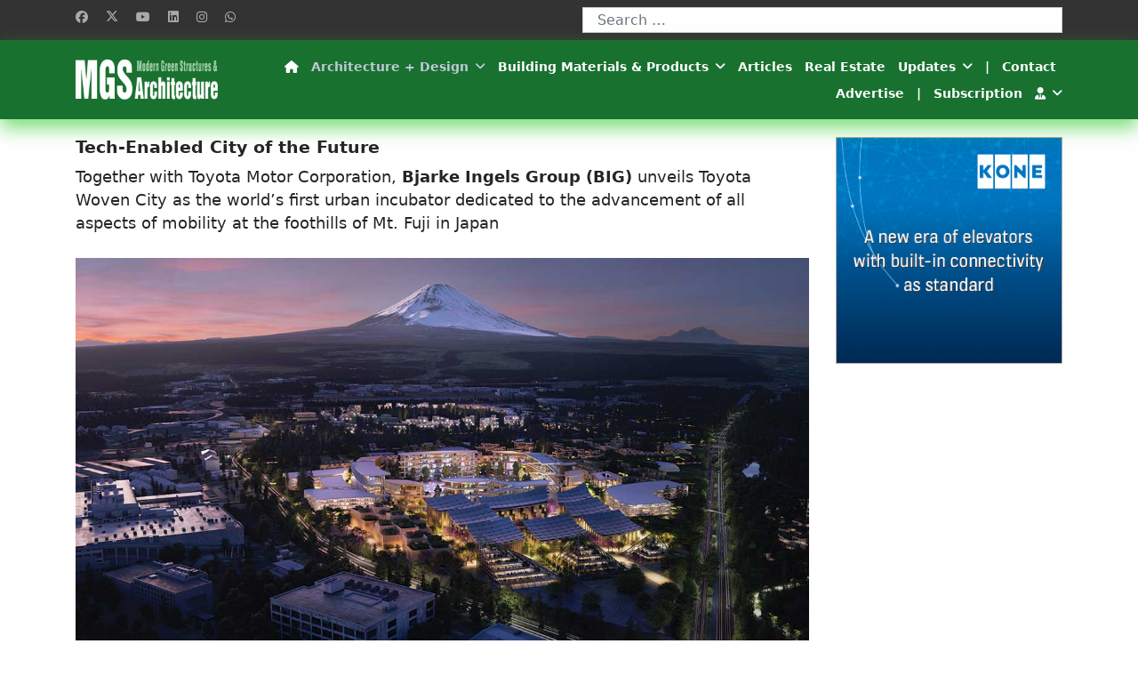

--- FILE ---
content_type: text/html; charset=utf-8
request_url: https://www.mgsarchitecture.in/architecture-design/projects/2506-tech-enabled-city-of-the-future.html
body_size: 11596
content:

<!doctype html>
<html lang="en-gb" dir="ltr">
	<head>
		
			<!-- add google analytics -->
			<!-- Global site tag (gtag.js) - Google Analytics -->
			<script async src='https://www.googletagmanager.com/gtag/js?id=G-5FZXRQW7HM'></script>
			<script>
				window.dataLayer = window.dataLayer || [];
				function gtag(){dataLayer.push(arguments);}
				gtag('js', new Date());

				gtag('config', 'G-5FZXRQW7HM');
			</script>
			
		<meta name="viewport" content="width=device-width, initial-scale=1, shrink-to-fit=no">
		<meta http-equiv="content-type" content="text/html; charset=utf-8">
	<meta name="description" content="Together with Toyota Motor Corporation, Bjarke Ingels Group (BIG) unveils Toyota Woven City as the world’s first urban incubator dedicated to the advancement of">
	<title>Tech-Enabled City of the Future - MGS Architecture</title>
	<link href="/images/favicon.ico" rel="icon" type="image/vnd.microsoft.icon">
	<link href="https://www.mgsarchitecture.in/search.opensearch" rel="search" title="OpenSearch MGS Architecture" type="application/opensearchdescription+xml">
<link href="/media/vendor/awesomplete/css/awesomplete.css?1.1.5" rel="stylesheet" />
	<link href="/media/vendor/joomla-custom-elements/css/joomla-alert.min.css?0.2.0" rel="stylesheet" />
	<link href="/templates/mgsarchitecture/css/bootstrap.min.css" rel="stylesheet" />
	<link href="/media/system/css/joomla-fontawesome.min.css" rel="stylesheet" />
	<link href="/templates/mgsarchitecture/css/template.css" rel="stylesheet" />
	<style>.logo-image {height:100%;}.logo-image-phone {height:100%;}</style>
<script src="/media/vendor/jquery/js/jquery.min.js?3.7.1"></script>
	<script src="/media/legacy/js/jquery-noconflict.min.js?504da4"></script>
	<script type="application/json" class="joomla-script-options new">{"data":{"breakpoints":{"tablet":991,"mobile":480},"header":{"stickyOffset":"100"}},"joomla.jtext":{"JSHOWPASSWORD":"Show Password","JHIDEPASSWORD":"Hide Password","MOD_FINDER_SEARCH_VALUE":"Search &hellip;","JLIB_JS_AJAX_ERROR_OTHER":"An error has occurred while fetching the JSON data: HTTP %s status code.","JLIB_JS_AJAX_ERROR_PARSE":"A parse error has occurred while processing the following JSON data:<br><code style=\"color:inherit;white-space:pre-wrap;padding:0;margin:0;border:0;background:inherit;\">%s</code>","ERROR":"Error","MESSAGE":"Message","NOTICE":"Notice","WARNING":"Warning","JCLOSE":"Close","JOK":"OK","JOPEN":"Open"},"finder-search":{"url":"/component/finder/?task=suggestions.suggest&format=json&tmpl=component&Itemid=101"},"system.paths":{"root":"","rootFull":"https://www.mgsarchitecture.in/","base":"","baseFull":"https://www.mgsarchitecture.in/"},"csrf.token":"aa549066545479c958d7947792931850","system.keepalive":{"interval":840000,"uri":"/component/ajax/?format=json"}}</script>
	<script src="/media/system/js/core.min.js?83f2c9"></script>
	<script src="/media/vendor/bootstrap/js/alert.min.js?5.3.2" type="module"></script>
	<script src="/media/vendor/bootstrap/js/button.min.js?5.3.2" type="module"></script>
	<script src="/media/vendor/bootstrap/js/carousel.min.js?5.3.2" type="module"></script>
	<script src="/media/vendor/bootstrap/js/collapse.min.js?5.3.2" type="module"></script>
	<script src="/media/vendor/bootstrap/js/dropdown.min.js?5.3.2" type="module"></script>
	<script src="/media/vendor/bootstrap/js/modal.min.js?5.3.2" type="module"></script>
	<script src="/media/vendor/bootstrap/js/offcanvas.min.js?5.3.2" type="module"></script>
	<script src="/media/vendor/bootstrap/js/popover.min.js?5.3.2" type="module"></script>
	<script src="/media/vendor/bootstrap/js/scrollspy.min.js?5.3.2" type="module"></script>
	<script src="/media/vendor/bootstrap/js/tab.min.js?5.3.2" type="module"></script>
	<script src="/media/vendor/bootstrap/js/toast.min.js?5.3.2" type="module"></script>
	<script src="/media/system/js/showon.min.js?891646" type="module"></script>
	<script src="/media/system/js/keepalive.min.js?08e025" type="module"></script>
	<script src="/media/system/js/fields/passwordview.min.js?d2a409" defer></script>
	<script src="/media/vendor/awesomplete/js/awesomplete.min.js?1.1.5" defer></script>
	<script src="/media/com_finder/js/finder.min.js?5729ed" type="module"></script>
	<script src="/media/system/js/messages.min.js?7a5169" type="module"></script>
	<script src="/templates/mgsarchitecture/js/main.js"></script>
	<script type="application/ld+json">{"@context":"https://schema.org","@graph":[{"@type":"Organization","@id":"https://www.mgsarchitecture.in/#/schema/Organization/base","name":"MGS Architecture","url":"https://www.mgsarchitecture.in/"},{"@type":"WebSite","@id":"https://www.mgsarchitecture.in/#/schema/WebSite/base","url":"https://www.mgsarchitecture.in/","name":"MGS Architecture","publisher":{"@id":"https://www.mgsarchitecture.in/#/schema/Organization/base"},"potentialAction":{"@type":"SearchAction","target":"https://www.mgsarchitecture.in/search.html?q={search_term_string}","query-input":"required name=search_term_string"}},{"@type":"WebPage","@id":"https://www.mgsarchitecture.in/#/schema/WebPage/base","url":"https://www.mgsarchitecture.in/architecture-design/projects/2506-tech-enabled-city-of-the-future.html","name":"Tech-Enabled City of the Future - MGS Architecture","description":"Together with Toyota Motor Corporation, Bjarke Ingels Group (BIG) unveils Toyota Woven City as the world’s first urban incubator dedicated to the advancement of","isPartOf":{"@id":"https://www.mgsarchitecture.in/#/schema/WebSite/base"},"about":{"@id":"https://www.mgsarchitecture.in/#/schema/Organization/base"},"inLanguage":"en-GB"},{"@type":"Article","@id":"https://www.mgsarchitecture.in/#/schema/com_content/article/2506","name":"Tech-Enabled City of the Future","headline":"Tech-Enabled City of the Future","inLanguage":"en-GB","thumbnailUrl":"images/Projects/2506-Future-City-7.jpg","image":"images/Projects/2506-CityofFuture.jpg","isPartOf":{"@id":"https://www.mgsarchitecture.in/#/schema/WebPage/base"}}]}</script>
	<script>template="mgsarchitecture";</script>
			</head>
	<body class="site helix-ultimate hu com_content com-content view-article layout-blog task-none itemid-143 en-gb ltr sticky-header layout-fluid offcanvas-init offcanvs-position-right">

		
		
		<div class="body-wrapper">
			<div class="body-innerwrapper">
								
<section id="sp-top-bar" >

						<div class="container">
				<div class="container-inner">
			
	
<div class="row">
	<div id="sp-top-bar-l" class="col-lg-6 "><div class="sp-column "><ul class="social-icons"><li class="social-icon-facebook"><a target="_blank" rel="noopener noreferrer" href="https://www.facebook.com/nbmcw1" aria-label="Facebook"><span class="fab fa-facebook" aria-hidden="true"></span></a></li><li class="social-icon-twitter"><a target="_blank" rel="noopener noreferrer" href="https://twitter.com/nbmmedia?helixMode=edit" aria-label="Twitter"><svg xmlns="http://www.w3.org/2000/svg" viewBox="0 0 512 512" fill="currentColor" style="width: 13.56px;position: relative;top: -1.5px;"><path d="M389.2 48h70.6L305.6 224.2 487 464H345L233.7 318.6 106.5 464H35.8L200.7 275.5 26.8 48H172.4L272.9 180.9 389.2 48zM364.4 421.8h39.1L151.1 88h-42L364.4 421.8z"/></svg></a></li><li class="social-icon-youtube"><a target="_blank" rel="noopener noreferrer" href="https://www.youtube.com/channel/UCQXypL-6AfDC165FTvmCdTw?helixMode=edit" aria-label="Youtube"><span class="fab fa-youtube" aria-hidden="true"></span></a></li><li class="social-icon-linkedin"><a target="_blank" rel="noopener noreferrer" href="https://www.linkedin.com/company/nbmcw?helixMode=edit" aria-label="Linkedin"><span class="fab fa-linkedin" aria-hidden="true"></span></a></li><li class="social-icon-instagram"><a target="_blank" rel="noopener noreferrer" href="https://www.instagram.com/nbm_cw/?helixMode=edit" aria-label="Instagram"><span class="fab fa-instagram" aria-hidden="true"></span></a></li><li class="social-icon-whatsapp"><a target="_blank" rel="noopener noreferrer" href="https://wa.me/919354587773?text=Hi" aria-label="Whatsapp"><span class="fab fa-whatsapp" aria-hidden="true"></span></a></li></ul></div></div><div id="sp-search" class="col-lg-6 "><div class="sp-column "><div class="sp-module "><div class="sp-module-content">
<form class="mod-finder js-finder-searchform form-search" action="/search.html" method="get" role="search">
    <input type="text" name="q" id="mod-finder-searchword97" class="js-finder-search-query form-control" value="" placeholder="Search &hellip;">
            </form>
</div></div></div></div></div>
							</div>
			</div>
			
	</section>

<header id="sp-header" >

						<div class="container">
				<div class="container-inner">
			
	
<div class="row">
	<div id="sp-logo" class="col-lg-2 "><div class="sp-column  d-flex align-items-center"><div class="logo"><a href="/">
				<img class='logo-image '
					srcset='https://www.mgsarchitecture.in/images/Logo.png 1x'
					src='https://www.mgsarchitecture.in/images/Logo.png'
					height='100%'
					alt='NBM Media Pvt. Ltd.'
				/>
				</a></div></div></div><div id="sp-menu" class="col-lg-10 "><div class="sp-column  d-flex align-items-center justify-content-end"><nav class="sp-megamenu-wrapper d-flex" role="HELIX_ULTIMATE_AIRA_NAVIGATION"><a id="offcanvas-toggler" aria-label="HELIX_ULTIMATE_NAVIGATION" class="offcanvas-toggler-right d-flex d-lg-none" href="#"><div class="burger-icon" aria-hidden="true"><span></span><span></span><span></span></div></a><ul class="sp-megamenu-parent menu-animation-rotate d-none d-lg-block"><li class="sp-menu-item"><a   href="/"  ><span class="fas fa-home"></span></a></li><li class="sp-menu-item sp-has-child active"><span  class=" sp-menu-heading"  >Architecture + Design</span><div class="sp-dropdown sp-dropdown-main sp-menu-right" style="width: 300px;"><div class="sp-dropdown-inner"><ul class="sp-dropdown-items"><li class="sp-menu-item"><a   href="/architecture-design/architects-interior-designers.html"  >Architects &amp; Interior Designers</a></li><li class="sp-menu-item current-item active"><a aria-current="page"  href="/architecture-design/projects.html"  >Projects</a></li><li class="sp-menu-item"><a   href="/architecture-design/interiors.html"  >Interiors</a></li></ul></div></div></li><li class="sp-menu-item sp-has-child"><span  class=" sp-menu-heading"  >Building Materials &amp; Products</span><div class="sp-dropdown sp-dropdown-main sp-menu-right" style="width: 300px;"><div class="sp-dropdown-inner"><ul class="sp-dropdown-items"><li class="sp-menu-item"><a   href="/building-materials-products/architectural-hardware.html"  >Architectural Hardware</a></li><li class="sp-menu-item"><a   href="/building-materials-products/technology-automation.html"  >Technology / Automation</a></li><li class="sp-menu-item"><a   href="/building-materials-products/doors-windows.html"  >Doors &amp; Windows</a></li><li class="sp-menu-item"><a   href="/building-materials-products/elevators.html"  >Elevators</a></li><li class="sp-menu-item"><a   href="/building-materials-products/facades.html"  >Façades</a></li><li class="sp-menu-item"><a   href="/building-materials-products/floorings.html"  >Floorings</a></li><li class="sp-menu-item"><a   href="/building-materials-products/furniture.html"  >Furniture &amp; Furnishings</a></li><li class="sp-menu-item"><a   href="/building-materials-products/insulation-hvac.html"  >Insulation + HVAC</a></li><li class="sp-menu-item"><a   href="/building-materials-products/kitchens.html"  >Kitchens</a></li><li class="sp-menu-item"><a   href="/building-materials-products/laminates-wood.html"  >Laminates / Wood</a></li><li class="sp-menu-item"><a   href="/building-materials-products/lighting.html"  >Lighting &amp; Electricals</a></li><li class="sp-menu-item"><a   href="/building-materials-products/paints.html"  >Paints</a></li><li class="sp-menu-item"><a   href="/building-materials-products/precast-peb.html"  >Precast / PEB</a></li><li class="sp-menu-item"><a   href="/building-materials-products/roofing.html"  >Roofing</a></li><li class="sp-menu-item"><a   href="/building-materials-products/sanitaryware-plumbing.html"  >Sanitaryware &amp; Plumbing</a></li><li class="sp-menu-item"><a   href="/building-materials-products/waterproofing.html"  >Waterproofing</a></li><li class="sp-menu-item"><a   href="/building-materials-products/articles.html"  >Articles</a></li><li class="sp-menu-item"><a   href="/building-materials-products/others.html"  >Others</a></li></ul></div></div></li><li class="sp-menu-item"><a   href="/interviews.html"  >Articles</a></li><li class="sp-menu-item"><a   href="/real-estate.html"  >Real Estate</a></li><li class="sp-menu-item sp-has-child"><span  class=" sp-menu-heading"  >Updates</span><div class="sp-dropdown sp-dropdown-main sp-menu-right" style="width: 300px;"><div class="sp-dropdown-inner"><ul class="sp-dropdown-items"><li class="sp-menu-item"><a   href="/updates/news.html"  >News</a></li><li class="sp-menu-item"><a   href="https://www.nbmcw.com/events.html"  rel="nofollow" >Upcoming Events</a></li><li class="sp-menu-item"><a   href="/updates/event-reports.html"  >Event Reports</a></li></ul></div></div></li><li class="sp-menu-item"><span  class=" sp-menu-heading"  >|</span></li><li class="sp-menu-item"><a   href="/contact.html"  >Contact</a></li><li class="sp-menu-item"><a   href="/advertise.html"  >Advertise</a></li><li class="sp-menu-item"><span  class=" sp-menu-heading"  >|</span></li><li class="sp-menu-item"><a   href="/subscription.html"  >Subscription</a></li><li class="sp-menu-item sp-has-child"><a   href="/login.html"  ><span class="fas fa-user-tie"></span></a><div class="sp-dropdown sp-dropdown-main sp-dropdown-mega sp-menu-left" style="width: 300px;"><div class="sp-dropdown-inner"><div class="row"><div class="col-sm-12"><ul class="sp-mega-group"><li class="item-224 module "><div class="sp-module "><div class="sp-module-content"><form id="login-form-224" class="mod-login" action="/architecture-design/projects/2506-tech-enabled-city-of-the-future.html" method="post">

    
    <div class="mod-login__userdata userdata">
        <div class="mod-login__username form-group">
                            <div class="input-group">
                    <input id="modlgn-username-224" type="text" name="username" class="form-control" autocomplete="username" placeholder="Username">
                    <label for="modlgn-username-224" class="visually-hidden">Username</label>
                    <span class="input-group-text" title="Username">
                        <span class="icon-user icon-fw" aria-hidden="true"></span>
                    </span>
                </div>
                    </div>

        <div class="mod-login__password form-group">
                            <div class="input-group">
                    <input id="modlgn-passwd-224" type="password" name="password" autocomplete="current-password" class="form-control" placeholder="Password">
                    <label for="modlgn-passwd-224" class="visually-hidden">Password</label>
                    <button type="button" class="btn btn-secondary input-password-toggle">
                        <span class="icon-eye icon-fw" aria-hidden="true"></span>
                        <span class="visually-hidden">Show Password</span>
                    </button>
                </div>
                    </div>

                    <div class="mod-login__remember form-group">
                <div id="form-login-remember-224" class="form-check">
                    <label class="form-check-label">
                        <input type="checkbox" name="remember" class="form-check-input" value="yes">
                        Remember Me                    </label>
                </div>
            </div>
        
        
        <div class="mod-login__submit form-group">
            <button type="submit" name="Submit" class="btn btn-primary">Log in</button>
        </div>

                    <ul class="mod-login__options list-unstyled">
                <li>
                    <a href="/login.html?view=reset">
                    Forgot your password?</a>
                </li>
                <li>
                    <a href="/login.html?view=remind">
                    Forgot your username?</a>
                </li>
                                <li>
                    <a href="/register.html">
                    Create an account <span class="icon-register" aria-hidden="true"></span></a>
                </li>
                            </ul>
        <input type="hidden" name="option" value="com_users">
        <input type="hidden" name="task" value="user.login">
        <input type="hidden" name="return" value="aHR0cHM6Ly93d3cubWdzYXJjaGl0ZWN0dXJlLmluL2FyY2hpdGVjdHVyZS1kZXNpZ24vcHJvamVjdHMvMjUwNi10ZWNoLWVuYWJsZWQtY2l0eS1vZi10aGUtZnV0dXJlLmh0bWw=">
        <input type="hidden" name="aa549066545479c958d7947792931850" value="1">    </div>
    </form>
</div></div></li><li class="item-165 menu_item item-header"></li><li class="item-167 menu_item item-header"></li><li class="item-177 menu_item item-header"></li></ul></div></div></div></div></li></ul></nav></div></div></div>
							</div>
			</div>
			
	</header>

<section id="sp-main-body" >

										<div class="container">
					<div class="container-inner">
						
	
<div class="row">
	
<main id="sp-component" class="col-lg-9 ">
	<div class="sp-column ">
		<div id="system-message-container" aria-live="polite">
	</div>


		
		<div class="com-content-article item-page">
    <meta itemprop="inLanguage" content="en-GB">
    
    
        <div class="page-header">
        <h1>
            Tech-Enabled City of the Future        </h1>
                            </div>
        
        
    
    
        
                                    <div class="com-content-article__body">
        
Together with Toyota Motor Corporation, <strong>Bjarke Ingels Group (BIG)</strong> unveils Toyota Woven City as the world’s first urban incubator dedicated to the advancement of all aspects of mobility at the foothills of Mt. Fuji in Japan<br />
<br />
<div align="center"><img src="/images/Projects/2506-Future-City-1.jpg" alt="Tech-Enabled City of the Future" /></div>
<br />
<strong>Fact File</strong><br />
<br />
<strong>Name</strong>: Toyota Woven City<br />
<strong>Program</strong>: Urbanism<br />
<strong>Status</strong>: In Progress<br />
<strong>Size in m<sup>2</sup></strong>: 708200<br />
<strong>Project type</strong>: Commission<br />
<strong>Client</strong>: Toyota Motor Corporation + Kaleidoscope Creative<br />
<strong>Collaborators</strong>: Squint Opera (Animation), Mobility in Chain (Transportation Consultants), Atelier Ten (Sustainability)<br />
<strong>Partners-in-Charge</strong>: Bjarke Ingels, Leon Rost<br />
<br />
<div align="center"><img src="/images/Projects/2506-Future-City-2.jpg" alt="BIG TWC Toyota Woven City Park Image by BIG Bjarke Ingels Group" /></div>
<br />
Toyota Woven City aims to bring people and communities together in a future enabled by technology yet grounded in history and nature. Located at a 175-acre former factory site in the city of Susono in Shizuoka, Toyota Woven City will utilize solar energy, geothermal energy, and hydrogen fuel cell technology to strive towards a carbon neutral society, with plans to break ground in phases beginning 2021.<br />
<br />
The Woven City is conceived as a flexible network of streets dedicated to various speeds of mobility for safer, pedestrian-friendly connections. The typical road is split into three, beginning with the primary street, optimized for faster autonomous vehicles with logistical traffic underneath. The Toyota e-Palette – a driverless, clean, multi-purpose vehicle – will be used for shared transportation and delivery services, as well as for mobile retail, food, medical clinics, hotels, and workspaces.<br />
<br />
<div align="center"><img src="/images/Projects/2506-Future-City-3.jpg" alt="BIG TWC Toyota Woven City Courtyard Image by BIG Bjarke Ingels Group" /></div>
<br />
The recreational promenade is occupied by micro-mobility types such as bicycles, scooters and other modes of personal transport, including Toyota’s i-Walk. The shared street allows residents to freely meander at a reduced speed with increasing amount of nature and space. The third type of street is the linear park, a path dedicated to pedestrians, flora and fauna. An intimate trail provides a safe and pleasant environment for leisurely strolls and nature breaks through the ecological corridor connecting Mount Fuji to the Susono Valley.<br />
<br />
The three street types are woven into 3×3 city blocks, each framing a courtyard accessible only via the promenade or linear park. The urban fabric of the woven grid expands and contracts to accommodate a variety of scales, programs and outdoor areas such as a large plaza or a central park.<br />
<br />
<div align="center"><img src="/images/Projects/2506-Future-City-4.jpg" alt="BIG TWC Toyota Woven City Shared Street Image by BIG Bjarke Ingels Group" /></div>
<br />
Hidden from view in an underground network lies the infrastructure of the city, including hydrogen power, stormwater filtration and a goods delivery network dubbed the ‘matternet’. The buildings at the Woven City will advance mass timber construction. By combining the legacy of Japanese craftsmanship and the tatami module with robotic fabrication technology, Japan’s construction heritage lives on, while building sustainably and efficiently into the future. A mix of housing, retail and business – to be built primarily of carbon-sequestering wood with photovoltaic panels installed on the roofs – characterize each city block.<br />
<br />
<div align="center"><img src="/images/Projects/2506-Future-City-5.jpg" alt="BIG TWC Toyota Woven City Road Image by BIG Bjarke Ingels Group" /></div>
<br />
Toyota’s R&amp;D spaces house robotic construction, 3D printing and mobility labs, while typical offices flexibly accommodate workstations, lounges and indoor gardens. Residences in the Woven City will test new technology such as in-home robotics to assist with daily living. These smart homes take advantage of full connectivity using sensor-based AI technology to perform functions such as automatic grocery deliveries, laundry pick-ups or trash disposal, all while enjoying spectacular views of Mt. Fuji.<br />
<br />
<div align="center"><img src="/images/Projects/2506-Future-City-6.jpg" alt="BIG TWC Toyota Woven City Office Interior Image by BIG Bjarke Ingels Group" /></div>
    </div>

                    			<div class="clear">
                <dl class="article-info text-muted">

            <dt class="article-info-term">
                    </dt>

        
        
        
        
        
    
            
        
            </dl>
				
<dl class="article-info">
	<dd class="published">
		<i class="fa fa-book"></i>
		MGS Architecture February 2020	</dd>
</dl>
                <div class="nbmcw-social-share">
    <ul>
        <li>
            <div class="whatsapp" data-toggle="tooltip" data-placement="top" title="Share on whatsapp">

                <a class="whatsapp" href="https://api.whatsapp.com//send?text=*Tech-Enabled City of the Future*%0ahttps://www.mgsarchitecture.in/architecture-design/projects/2506-tech-enabled-city-of-the-future.html" target="_blank" aria-label="Share on whatsapp">

                    <i class="fab fa-whatsapp"></i>
                </a>

            </div>
        </li>
        <li>
            <div class="facebook" data-toggle="tooltip" data-placement="top" title="Share on Facebook">

                <a class="facebook" onClick="window.open('http://www.facebook.com/sharer.php?u=https://www.mgsarchitecture.in/architecture-design/projects/2506-tech-enabled-city-of-the-future.html','Facebook','width=600,height=300,left='+(screen.availWidth/2-300)+',top='+(screen.availHeight/2-150)+''); return false;" href="http://www.facebook.com/sharer.php?u=https://www.mgsarchitecture.in/architecture-design/projects/2506-tech-enabled-city-of-the-future.html" aria-label="Share on facebook">

                    <i class="fab fa-facebook"></i>
                </a>

            </div>
        </li>
        <li>
            <div class="twitter"  data-toggle="tooltip" data-placement="top" title="Share on Twitter">

                <a class="twitter" onClick="window.open('http://twitter.com/share?url=https://www.mgsarchitecture.in/architecture-design/projects/2506-tech-enabled-city-of-the-future.html&amp;text=Tech-Enabled%20City%20of%20the%20Future','Twitter share','width=600,height=300,left='+(screen.availWidth/2-300)+',top='+(screen.availHeight/2-150)+''); return false;" href="http://twitter.com/share?url=https://www.mgsarchitecture.in/architecture-design/projects/2506-tech-enabled-city-of-the-future.html&amp;text=Tech-Enabled%20City%20of%20the%20Future" aria-label="Share on twitter">
                    <i class="fab fa-twitter"></i>
                </a>

            </div>
        </li>
        <li>
            <div class="linkedin">
                <a class="linkedin" data-toggle="tooltip" data-placement="top" title="Share on Linkedin" onClick="window.open('http://www.linkedin.com/shareArticle?mini=true&url=https://www.mgsarchitecture.in/architecture-design/projects/2506-tech-enabled-city-of-the-future.html','Linkedin','width=585,height=666,left='+(screen.availWidth/2-292)+',top='+(screen.availHeight/2-333)+''); return false;" href="http://www.linkedin.com/shareArticle?mini=true&url=https://www.mgsarchitecture.in/architecture-design/projects/2506-tech-enabled-city-of-the-future.html"  aria-label="Share on linkedin">

                <i class="fab fa-linkedin"></i></a>
            </div>
        </li>
    </ul>
</div>            </div>
            
		                    
        
<nav class="pagenavigation">
    <ul class="pagination">
            <li class="previous page-item">
			<a class="btn btn-primary" href="/architecture-design/projects/2507-connecting-visually.html" rel="prev">
            <span class="visually-hidden">
                Previous article: Connecting Visually            </span>
            <span class="icon-chevron-left" aria-hidden="true"></span> <span aria-hidden="true">Prev</span>            </a>
		</li>
                <li class="next page-item">
			<a class="btn btn-primary" href="/architecture-design/projects/2505-redefining-urban-living.html" rel="next">
            <span class="visually-hidden">
                Next article: Redefining Urban Living            </span>
            <span aria-hidden="true">Next</span> <span class="icon-chevron-right" aria-hidden="true"></span>            </a>
		</li>
        </ul>
</nav>
                                                            </div>
<div class="cat-items related">
    						<div class="cat-item">
				<figure class="left item-image">
			<picture>
				<source srcset="/images/line.webp" media="(max-width: 575.99px)">				<img src="/images/Projects/4658-Urban-Mistrii.webp" alt="Urban-Mistrii" width="300" height="225" />			</picture>
		</figure>
		
		<div class="item-content">
			<div class="page-header">
				<h2>UrbanMistrii Designs The Pool House as a Sustainable Prefab Farmhouse Extension</h2>
			</div>
			<div class="introtext">This 1,800 sq.ft. prefabricated Light Gauge Steel Frame (LGSF) structure, with its cantilevered roof, rainwater harvesting integration, and material choices</div>
			<p class="readmore"><a class="btn-readmore" href="/architecture-design/projects/4658-urbanmistrii-designs-the-pool-house-as-a-sustainable-prefab-farmhouse-extension.html"> <span class="icon-chevron-right" aria-hidden="true"></span> Read more ...</a> </p>
		</div>
	</div>
					<div class="cat-item">
				<figure class="left item-image">
			<picture>
				<source srcset="/images/line.webp" media="(max-width: 575.99px)">				<img src="/images/Projects/4657-Thomas-Parambil-Architects.webp" alt="Thomas-Parambil-Architects" width="300" height="225" />			</picture>
		</figure>
		
		<div class="item-content">
			<div class="page-header">
				<h2>Thomas Parambil Architects Designs Solum as a Residential Project </h2>
			</div>
			<div class="introtext">Solum, a residential project by Thomas Parambil Architects is a quiet manifesto for living simply and sustainably, where agrarian wisdom meets design with</div>
			<p class="readmore"><a class="btn-readmore" href="/architecture-design/projects/4657-thomas-parambil-architects-designs-solum-as-a-residential-project.html"> <span class="icon-chevron-right" aria-hidden="true"></span> Read more ...</a> </p>
		</div>
	</div>
					<div class="cat-item">
				<figure class="left item-image">
			<picture>
				<source srcset="/images/line.webp" media="(max-width: 575.99px)">				<img src="/images/Projects/4656-Perceptive-ideas.webp" alt="Perceptive-ideas" width="300" height="225" />			</picture>
		</figure>
		
		<div class="item-content">
			<div class="page-header">
				<h2>Perceptive Ideas Consulting Engineers Designs a Luxury Hotel in the Aravalli Terrain</h2>
			</div>
			<div class="introtext">Perceptive Ideas Consulting Engineers delivers structural innovation in the challenging Aravalli terrain with the construction of a luxury hotel, which bears</div>
			<p class="readmore"><a class="btn-readmore" href="/architecture-design/projects/4656-perceptive-ideas-consulting-engineers-designs-a-luxury-hotel-in-the-aravalli-terrain.html"> <span class="icon-chevron-right" aria-hidden="true"></span> Read more ...</a> </p>
		</div>
	</div>
					<div class="cat-item">
				<figure class="left item-image">
			<picture>
				<source srcset="/images/line.webp" media="(max-width: 575.99px)">				<img src="/images/Projects/4655-Vastunidhi.webp" alt="Vastunidhi" width="300" height="225" />			</picture>
		</figure>
		
		<div class="item-content">
			<div class="page-header">
				<h2>Vastunidhi Architects and RPS Infrastructure Redefine Commercial Architecture </h2>
			</div>
			<div class="introtext">Positioned as a catalyst for the region’s next phase of growth, the 12th Avenue, designed by Vastunidhi Architects and built by RPS Infrastructure, blends</div>
			<p class="readmore"><a class="btn-readmore" href="/architecture-design/projects/4655-vastunidhi-architects-and-rps-infrastructure-redefine-commercial-architecture.html"> <span class="icon-chevron-right" aria-hidden="true"></span> Read more ...</a> </p>
		</div>
	</div>
					<div class="cat-item">
				<figure class="left item-image">
			<picture>
				<source srcset="/images/line.webp" media="(max-width: 575.99px)">				<img src="/images/Projects/4625-ACDF-Architect.webp" alt="ACDF-Architecture's" width="300" height="225" />			</picture>
		</figure>
		
		<div class="item-content">
			<div class="page-header">
				<h2>ACDF Architecture's Design of a Residential Tower Exemplifies Intelligent Reuse</h2>
			</div>
			<div class="introtext">Developed by 360 Pacifica and Terracap, and designed by ACDF Architecture in collaboration with Zeidler Architecture, the One Bear Mountain residential tower</div>
			<p class="readmore"><a class="btn-readmore" href="/architecture-design/projects/4625-acdf-architectures-design-of-a-residential-tower-exemplifies-intelligent-reuse.html"> <span class="icon-chevron-right" aria-hidden="true"></span> Read more ...</a> </p>
		</div>
	</div>
					<div class="cat-item">
				<figure class="left item-image">
			<picture>
				<source srcset="/images/line.webp" media="(max-width: 575.99px)">				<img src="/images/Projects/4624-Design-Forum-International.webp" alt="DFI-Designs-Eldeco" width="300" height="225" />			</picture>
		</figure>
		
		<div class="item-content">
			<div class="page-header">
				<h2>DFI Designs Eldeco Center as a Mixed Use Project</h2>
			</div>
			<div class="introtext">Eldeco Centre, nestled in the heart of South Delhi, seamlessly blends high-end office spaces with premium retail. Spanning three acres, it is strategically</div>
			<p class="readmore"><a class="btn-readmore" href="/architecture-design/projects/4624-dfi-designs-eldeco-center-as-a-mixed-use-project.html"> <span class="icon-chevron-right" aria-hidden="true"></span> Read more ...</a> </p>
		</div>
	</div>
					<div class="cat-item">
				<figure class="left item-image">
			<picture>
				<source srcset="/images/line.webp" media="(max-width: 575.99px)">				<img src="/images/Projects/4623-Mprph-CapLand.webp" alt="Mprph-CapLand" width="300" height="225" />			</picture>
		</figure>
		
		<div class="item-content">
			<div class="page-header">
				<h2>Morphogenesis Designs India’s First IGBC-Certified Business Park</h2>
			</div>
			<div class="introtext">Designed by Morphogenesis as India’s first IGBC-certified Net-Zero business park, this 3.43-million-sq-ft Grade-A campus redefines how large-scale commercial</div>
			<p class="readmore"><a class="btn-readmore" href="/architecture-design/projects/4623-morphogenesis-designs-indias-first-igbc-certified-business-park.html"> <span class="icon-chevron-right" aria-hidden="true"></span> Read more ...</a> </p>
		</div>
	</div>
					<div class="cat-item">
				<figure class="left item-image">
			<picture>
				<source srcset="/images/line.webp" media="(max-width: 575.99px)">				<img src="/images/Projects/4622-Gorakhpur-Railway-Station.webp" alt="RICPL-Gorakhpur-railway-station" width="300" height="225" />			</picture>
		</figure>
		
		<div class="item-content">
			<div class="page-header">
				<h2>RICPL Undertakes Redevelopment of Gorakhpur Railway Station</h2>
			</div>
			<div class="introtext">The ongoing upgradation and redevelopment of the Gorakhpur Railway Station marks a significant step towards enhancing passenger experience and modernizing one</div>
			<p class="readmore"><a class="btn-readmore" href="/architecture-design/projects/4622-ricpl-undertakes-redevelopment-of-gorakhpur-railway-station.html"> <span class="icon-chevron-right" aria-hidden="true"></span> Read more ...</a> </p>
		</div>
	</div>
					<div class="cat-item">
				<figure class="left item-image">
			<picture>
				<source srcset="/images/line.webp" media="(max-width: 575.99px)">				<img src="/images/Projects/4621-Light-house.webp" alt="Light-house" width="300" height="225" />			</picture>
		</figure>
		
		<div class="item-content">
			<div class="page-header">
				<h2>SJK Architects Designs a Residence Wrapped in Timber Lattices</h2>
			</div>
			<div class="introtext">Wrapped in operable timber lattices, the Light House is designed by SJK Architects as a sun-filled residence for a multi-generational family amidst a dense urban</div>
			<p class="readmore"><a class="btn-readmore" href="/architecture-design/projects/4621-sjk-architects-designs-a-residence-wrapped-in-timber-lattices.html"> <span class="icon-chevron-right" aria-hidden="true"></span> Read more ...</a> </p>
		</div>
	</div>
					<div class="cat-item">
				<figure class="left item-image">
			<picture>
				<source srcset="/images/line.webp" media="(max-width: 575.99px)">				<img src="/images/Projects/IIDC-RegencyGkp.webp" alt="IIDC-RegencyGkp" width="300" height="225" />			</picture>
		</figure>
		
		<div class="item-content">
			<div class="page-header">
				<h2>Regency Hospital, Gorakhpur, designed by IIDC Architects</h2>
			</div>
			<div class="introtext">Regency Hospital, Gorakhpur, stands as a prototype of regional healthcare excellence — a facility that delivers advanced clinical capability through thoughtful</div>
			<p class="readmore"><a class="btn-readmore" href="/architecture-design/projects/4615-regency-hospital-gorakhpur-designed-by-iidc-architects.html"> <span class="icon-chevron-right" aria-hidden="true"></span> Read more ...</a> </p>
		</div>
	</div>
		    </div>


			</div>
</main>
<aside id="sp-right-banner" class="col-lg-3 d-none d-sm-none d-md-none d-lg-block"><div class="sp-column "><div class="sp-module "><div class="sp-module-content"><div class="mod-banners bannergroup">

    <div class="mod-banners__item banneritem">
                		                                                                                                                                                                                                                                                <a
							href="/component/banners/click/19.html" target="_blank" rel="noopener noreferrer">
							<picture><source srcset="https://www.mgsarchitecture.in/" media="(max-width: 575.99px)" />
                            <img
                                src="https://www.mgsarchitecture.in/images/banners/Dx.gif"
                                alt="Kone - DX Class Elevator"
                                width="100%"                                height="100%"                            >
                            </picture>
                        </a>
                                                            </div>

</div>
</div></div></div></aside></div>
											</div>
				</div>
						
	</section>

<section id="sp-verticals" >

						<div class="container">
				<div class="container-inner">
			
	
<div class="row">
	<div id="sp-vert-1" class="col-lg-3 "><div class="sp-column "><div class="sp-module "><h3 class="sp-module-title">MGS Architecture</h3><div class="sp-module-content">
<div id="mod-custom101" class="mod-custom custom">
    <div class="coverborder"><a href="/component/banners/click/78.html" target="_blank" rel="nofollow"><img src="/images/coverpages/MGS/2026/MGS-January-2026.webp" alt="Modern Green Structures &amp; Architecture" width="225" height="300" title="MGS Architecture January 2026" loading="lazy" /></a></div><div class="navigate"><a href="/component/banners/click/78.html" target="_blank" class="btn btn-primary" rel="nofollow">View Online</a> <a href="/mgs-download-latest-issue.html" class="btn btn-primary">Download</a></div>
<div class="navigate"><a href="/mgs-architecture-archives.html" class="btn btn-primary">Previous Issues</a> <a href="/subscription.html" class="btn btn-primary">Subscribe Now</a></div></div>
</div></div></div></div><div id="sp-vert-2" class="col-lg-2 "><div class="sp-column "><div class="sp-module "><h3 class="sp-module-title">NBM&CW</h3><div class="sp-module-content">
<div id="mod-custom102" class="mod-custom custom">
    <div class="coverborder"><a href="/component/banners/click/77.html" target="_blank" rel="nofollow"><img src="/images/coverpages/NBMCW/2026/NBMCW-January-2026.webp" alt="New Building Material &amp; Construction World" width="225" height="300" title="NBMCW January 2026" loading="lazy" /></a></div><div class="navigate"><a href="/component/banners/click/77.html" target="_blank" class="btn btn-primary" rel="nofollow">View Online</a> <a href="/nbmcw-download-latest-issue.html" class="btn btn-primary">Download</a></div>
<div class="navigate"><a href="/nbmcw-archives.html" class="btn btn-primary">Previous Issues</a> <a href="/subscription.html" class="btn btn-primary">Subscribe Now</a></div></div>
</div></div></div></div><div id="sp-vert-3" class="col-lg-2 "><div class="sp-column "><div class="sp-module "><h3 class="sp-module-title">Concrete Construction</h3><div class="sp-module-content">
<div id="mod-custom175" class="mod-custom custom">
    <div class="coverborder"><a href="/component/banners/click/80.html" target="_blank" rel="nofollow"><img src="/images/coverpages/Concrete/2025/ICCT-November-December-2025.webp" alt="Concrete Construction" width="225" height="300" title="ICCT November-December 2025" loading="lazy" /></a></div><div class="navigate"><a href="/component/banners/click/80.html" target="_blank" class="btn btn-primary" rel="nofollow">View Online</a> <a href="/concrete-construction-latest-issue.html" class="btn btn-primary">Download</a></div>
<div class="navigate"><a href="/concrete-construction-archives.html" class="btn btn-primary">Previous Issues</a> <a href="/subscription.html" class="btn btn-primary">Subscribe Now</a></div></div>
</div></div></div></div><div id="sp-vert-4" class="col-lg-2 "><div class="sp-column "><div class="sp-module "><h3 class="sp-module-title">L&ST</h3><div class="sp-module-content">
<div id="mod-custom103" class="mod-custom custom">
    <div class="coverborder">
	<a href="/component/banners/click/79.html" target="_blank" rel="nofollow"><img title="Lifting &amp; Specialized Transport LST September-October 2025" src="/images/coverpages/Lifting/2025/LST-September-October-2025.webp" alt="Lifting &amp; Specialized Transport" width="225" height="300" loading="lazy" /></a>
</div>
<div class="navigate">
	<a class="btn btn-primary" href="/component/banners/click/79.html" target="_blank" rel="nofollow">View Online</a>
	<a class="btn btn-primary" href="/lifting-specialized-transport-archives.html">Previous Issues</a>
</div>
<div class="navigate">
	<a class="btn btn-primary btn-fs" href="/lifting-specialized-transport-download-latest-issue.html">Download</a>
</div></div>
</div></div></div></div><div id="sp-vert-5" class="col-lg-3 "><div class="sp-column "><div class="sp-module "><h3 class="sp-module-title">II&TW</h3><div class="sp-module-content">
<div id="mod-custom104" class="mod-custom custom">
    <div class="coverborder">
	<a href="/component/banners/click/81.html" target="_blank" rel="nofollow"><img src="/images/coverpages/iitw/2026/IITW-January10-2026.webp" alt="Indian Infrastructure &amp; Tenders Week" width="225" height="300" title="Indian Infrastructure &amp; Tenders Week January 10, 2026" loading="lazy" /></a>
</div>
<div class="navigate">
	<a href="/component/banners/click/81.html" target="_blank" class="btn btn-primary" rel="nofollow">View Online</a>
	<a href="/iitw-archives.html" class="btn btn-primary">Previous Issues</a>
</div>
<div class="navigate">
	<a href="/iitw-download-latest-issue.html" class="btn btn-primary btn-fs">Download</a>
</div></div>
</div></div></div></div></div>
							</div>
			</div>
			
	</section>

<section id="sp-bottom" >

						<div class="container">
				<div class="container-inner">
			
	
<div class="row">
	<div id="sp-bottom-1" class="col-lg-3 "><div class="sp-column "><div class="sp-module "><div class="sp-module-content">
<div id="mod-custom196" class="mod-custom custom">
    <a href="/about-us.html">About Us</a><br /> <a href="/contact.html">Contact</a><br /> <a href="/advertise.html">Advertise</a><br /> <a href="/subscription.html">Subscribe</a></div>
</div></div></div></div><div id="sp-bottom-2" class="col-lg-3 "><div class="sp-column "><div class="sp-module "><div class="sp-module-content">
<div id="mod-custom197" class="mod-custom custom">
    <a href="/terms-conditions.html">Terms &amp; Conditions</a><br /> <a href="/privacy-policy.html">Privacy Policy</a><br /> <a href="/cancellation-refund-policy.html">Cancellation / Refund Policy</a><br /> <a href="/disclaimer.html">Disclaimer</a></div>
</div></div></div></div><div id="sp-bottom-3" class="col-lg-6 "><div class="sp-column "><div class="sp-module "><div class="sp-module-content">
<div id="mod-custom198" class="mod-custom custom">
    <div style="padding: 10px 0px 20px 0px;">To get latest updates on whatsapp, Save <a href="https://wa.me/919354587773" target="_blank" rel="noopener" style="font-weight: 600;">+91 93545 87773</a> and send us a 'Saved' message</div>
<a href="/enewsletter.html">Click Here to Subscribe to Our eNewsletter.</a></div>
</div></div></div></div></div>
							</div>
			</div>
			
	</section>

<section id="sp-nbm-copyright" >

						<div class="container">
				<div class="container-inner">
			
	
<div class="row">
	<div id="sp-copyright" class="col-lg-12 "><div class="sp-column "><span class="sp-copyright">NBM Media Pvt. Ltd. | All rights reserved © 2026</span></div></div></div>
							</div>
			</div>
			
	</section>
			</div>
		</div>

		<!-- Off Canvas Menu -->
		<div class="offcanvas-overlay"></div>
		<!-- Rendering the offcanvas style -->
		<!-- If canvas style selected then render the style -->
		<!-- otherwise (for old templates) attach the offcanvas module position -->
					<div class="offcanvas-menu border-menu">
	<div class="d-flex align-items-center p-3">
				<a href="#" class="close-offcanvas" aria-label="HELIX_ULTIMATE_CLOSE_OFFCANVAS_ARIA_LABEL">
			<div class="burger-icon">
				<span></span>
				<span></span>
				<span></span>
			</div>
		</a>
	</div>
	<div class="offcanvas-inner">
		<div class="d-flex header-modules mb-2">
			
					</div>
		
					<div class="sp-module _menu"><div class="sp-module-content"><ul class="menu">
<li class="item-101 default"><a href="/" >Home</a></li><li class="item-141 active menu-deeper menu-parent"><span class="nav-header ">Architecture + Design<span class="menu-toggler"></span></span><ul class="menu-child"><li class="item-142"><a href="/architecture-design/architects-interior-designers.html" >Architects &amp; Interior Designers</a></li><li class="item-143 current active"><a href="/architecture-design/projects.html" >Projects</a></li><li class="item-205"><a href="/architecture-design/interiors.html" >Interiors</a></li></ul></li><li class="item-144 menu-deeper menu-parent"><span class="nav-header ">Building Materials &amp; Products<span class="menu-toggler"></span></span><ul class="menu-child"><li class="item-145"><a href="/building-materials-products/architectural-hardware.html" >Architectural Hardware</a></li><li class="item-146"><a href="/building-materials-products/technology-automation.html" >Technology / Automation</a></li><li class="item-147"><a href="/building-materials-products/doors-windows.html" >Doors &amp; Windows</a></li><li class="item-148"><a href="/building-materials-products/elevators.html" >Elevators</a></li><li class="item-149"><a href="/building-materials-products/facades.html" >Façades</a></li><li class="item-150"><a href="/building-materials-products/floorings.html" >Floorings</a></li><li class="item-151"><a href="/building-materials-products/furniture.html" >Furniture &amp; Furnishings</a></li><li class="item-152"><a href="/building-materials-products/insulation-hvac.html" >Insulation + HVAC</a></li><li class="item-153"><a href="/building-materials-products/kitchens.html" >Kitchens</a></li><li class="item-154"><a href="/building-materials-products/laminates-wood.html" >Laminates / Wood</a></li><li class="item-155"><a href="/building-materials-products/lighting.html" >Lighting &amp; Electricals</a></li><li class="item-156"><a href="/building-materials-products/paints.html" >Paints</a></li><li class="item-157"><a href="/building-materials-products/precast-peb.html" >Precast / PEB</a></li><li class="item-158"><a href="/building-materials-products/roofing.html" >Roofing</a></li><li class="item-159"><a href="/building-materials-products/sanitaryware-plumbing.html" >Sanitaryware &amp; Plumbing</a></li><li class="item-160"><a href="/building-materials-products/waterproofing.html" >Waterproofing</a></li><li class="item-161"><a href="/building-materials-products/articles.html" >Articles</a></li><li class="item-162"><a href="/building-materials-products/others.html" >Others</a></li></ul></li><li class="item-176"><a href="/interviews.html" >Articles</a></li><li class="item-164"><a href="/real-estate.html" >Real Estate</a></li><li class="item-163 menu-deeper menu-parent"><span class="nav-header ">Updates<span class="menu-toggler"></span></span><ul class="menu-child"><li class="item-166"><a href="/updates/news.html" >News</a></li><li class="item-222"><a href="https://www.nbmcw.com/events.html" rel="nofollow">Upcoming Events</a></li><li class="item-169"><a href="/updates/event-reports.html" >Event Reports</a></li></ul></li><li class="item-170"><span class="nav-header ">|</span></li><li class="item-171"><a href="/contact.html" >Contact</a></li><li class="item-172"><a href="/advertise.html" >Advertise</a></li><li class="item-173"><span class="nav-header ">|</span></li><li class="item-174"><a href="/subscription.html" >Subscription</a></li><li class="item-175"><a href="/login.html" >Login</a></li></ul>
</div></div>
		
		
		
				
		
		<!-- custom module position -->
		
	</div>
</div>				

		
		

		<!-- Go to top -->
					</body>
</html>

--- FILE ---
content_type: text/css
request_url: https://www.mgsarchitecture.in/templates/mgsarchitecture/css/bootstrap.min.css
body_size: 3156
content:
@charset "UTF-8"; /*!
 * Bootstrap  v5.2.3 (https://getbootstrap.com/)
 * Copyright 2011-2022 The Bootstrap Authors
 * Copyright 2011-2022 Twitter, Inc.
 * Licensed under MIT (https://github.com/twbs/bootstrap/blob/main/LICENSE)
 */ :root {
    --bs-blue: #0d6efd;
    --bs-indigo: #6610f2;
    --bs-purple: #6f42c1;
    --bs-pink: #d63384;
    --bs-red: #dc3545;
    --bs-orange: #fd7e14;
    --bs-yellow: #ffc107;
    --bs-green: #198754;
    --bs-teal: #20c997;
    --bs-cyan: #0dcaf0;
    --bs-white: #fff;
    --bs-gray: #6c757d;
    --bs-gray-dark: #343a40;
    --bs-gray-100: #f8f9fa;
    --bs-gray-200: #e9ecef;
    --bs-gray-300: #dee2e6;
    --bs-gray-400: #ced4da;
    --bs-gray-500: #adb5bd;
    --bs-gray-600: #6c757d;
    --bs-gray-700: #495057;
    --bs-gray-800: #343a40;
    --bs-gray-900: #212529;
    --bs-primary: #0d6efd;
    --bs-secondary: #6c757d;
    --bs-success: #198754;
    --bs-info: #0dcaf0;
    --bs-warning: #ffc107;
    --bs-danger: #dc3545;
    --bs-light: #f8f9fa;
    --bs-dark: #212529;
    --bs-primary-rgb: 13, 110, 253;
    --bs-secondary-rgb: 108, 117, 125;
    --bs-success-rgb: 25, 135, 84;
    --bs-info-rgb: 13, 202, 240;
    --bs-warning-rgb: 255, 193, 7;
    --bs-danger-rgb: 220, 53, 69;
    --bs-light-rgb: 248, 249, 250;
    --bs-dark-rgb: 33, 37, 41;
    --bs-white-rgb: 255, 255, 255;
    --bs-black-rgb: 0, 0, 0;
    --bs-body-color-rgb: 33, 37, 41;
    --bs-body-bg-rgb: 255, 255, 255;
    --bs-font-sans-serif: system-ui, -apple-system, "Segoe UI", "Noto Sans", Roboto, "Helvetica Neue", Arial, "Liberation Sans", sans-serif, "Apple Color Emoji", "Segoe UI Emoji", "Segoe UI Symbol", "Noto Color Emoji";
    --bs-font-monospace: SFMono-Regular, Menlo, Monaco, Consolas, "Liberation Mono", "Courier New", monospace;
    --bs-gradient: linear-gradient(180deg, rgba(255, 255, 255, 0.15), rgba(255, 255, 255, 0));
    --bs-body-font-family: var(--bs-font-sans-serif);
    --bs-body-font-size: 1.1rem;
    --bs-body-font-weight: 400;
    --bs-body-line-height: 1.5;
    --bs-body-color: #212529;
    --bs-body-bg: #fff
}
*, ::after, ::before {
    box-sizing: border-box
}
@media (prefers-reduced-motion:no-preference) {
    :root {
        scroll-behavior: smooth
    }
}
body {
    margin: 0;
    font-family: var(--bs-body-font-family);
    font-size: var(--bs-body-font-size);
    font-weight: var(--bs-body-font-weight);
    line-height: var(--bs-body-line-height);
    text-align: var(--bs-body-text-align);
    -webkit-text-size-adjust: 100%;
    -webkit-tap-highlight-color: transparent
}
.h1, .h2, .h3, .h4, .h5, .h6, h1, h2, h3, h4, h5, h6 {
    margin-top: 0;
    margin-bottom: .5rem;
    font-weight: 600;
    line-height: 1.3
}
.h1, h1 {
    font-size: 1.2rem;
}
.h2, h2 {
    font-size: 1.1rem;
}
.h3, h3 {
    font-size: 1rem;
}
p {
    margin-top: 0;
    margin-bottom: 1rem
}
dl, ol, ul {
    margin-top: 0;
    margin-bottom: 1rem
}
ol ol, ol ul, ul ol, ul ul {
    margin-bottom: 0
}
b, strong {
    font-weight: 600
}
img, svg {
    vertical-align: middle
}
label {
    display: inline-block
}
button {
    border-radius: 0
}
button:focus:not(:focus-visible) {
    outline: 0
}
button, input, optgroup, select, textarea {
    margin: 0;
    font-family: inherit;
    font-size: inherit;
    line-height: inherit
}
button, select {
    text-transform: none
}
fieldset {
    min-width: 0;
    padding: 0;
    margin: 0;
    border: 0;
}
legend {
    float: left;
    width: 100%;
    padding: 0;
    margin-bottom: .5rem;
    font-size: calc(1.275rem + .3vw);
    line-height: inherit
}
@media (min-width:1200px) {
    legend {
        font-size: 1rem
    }
}
legend + * {
    clear: left
}
.form-label {
    margin-bottom: .5rem
}
[type=button], [type=reset], [type=submit], button {
    -webkit-appearance: button
}
[type=button]:not(:disabled), [type=reset]:not(:disabled), [type=submit]:not(:disabled), button:not(:disabled) {
    cursor: pointer
}
::-moz-focus-inner {
    padding: 0;
    border-style: none
}
.list-unstyled {
    padding-left: 0;
    list-style: none
}
.container, .container-fluid, .container-lg, .container-md, .container-sm, .container-xl, .container-xxl {
    width: 100%;
    padding-right: var(--bs-gutter-x, .75rem);
    padding-left: var(--bs-gutter-x, .75rem);
    margin-right: auto;
    margin-left: auto
}
.d-none {
    display: none !important
}
@media (min-width:576px) {
    .container, .container-sm {
        max-width: 100%
    }
    .d-sm-block {
        display: block !important
    }
}
@media (min-width:768px) {
    .container, .container-md, .container-sm {
        max-width: 100%
    }
}
@media (min-width:992px) {
    .container, .container-lg, .container-md, .container-sm {
        max-width: 100%
    }
}
@media (min-width:1200px) {
    .container, .container-lg, .container-md, .container-sm, .container-xl {
        max-width: 1140px
    }
}
@media (min-width:1400px) {
    .container, .container-lg, .container-md, .container-sm, .container-xl, .container-xxl {
        max-width: 1320px
    }
}
.row {
    --bs-gutter-x: 1.875rem;
    --bs-gutter-y: 0;
    display: flex;
    flex-wrap: wrap;
    margin-top: calc(-1 * var(--bs-gutter-y));
    margin-right: calc(-.5 * var(--bs-gutter-x));
    margin-left: calc(-.5 * var(--bs-gutter-x))
}
.row > * {
    flex-shrink: 0;
    width: 100%;
    max-width: 100%;
    padding-right: calc(var(--bs-gutter-x) * .5);
    padding-left: calc(var(--bs-gutter-x) * .5);
    margin-top: var(--bs-gutter-y)
}
[id*="sp-fp-row-"] [class*="col-lg-"], [id*="sp-divider-banner-"] [class*="col-lg-"], #sp-event-banner [class*="col-lg-"], #sp-main-body [class*="col-lg-"] {
    margin: 10px 0;
}
@media (min-width:576px) {
    .col-sm {
        flex: 1 0 0%
    }
    .col-sm-auto {
        flex: 0 0 auto;
        width: auto
    }
    #sp-fp-row-1 .col-lg-3, #sp-fp-row-2 .col-lg-3, #sp-main-body .col-lg-3 {
        width: 25%
    }
    #sp-verticals .col-lg-3, #sp-verticals .col-lg-2 {
        flex: 0 0 auto;
        width: 20%;
    }
    #sp-bottom .col-lg-6 {
        width: 100%;
        text-align: center;
    }
    .col-lg-3, .col-lg-6 {
        flex: 0 0 auto;
        width: 50%;
    }
    .col-lg-9 {
        flex: 0 0 auto;
        width: 75%
    }
    .com-osmembership .col-lg-9 {
        width: 100%
    }
    .com-osmembership #sp-main-body .col-lg-3 {
        display: none;
    }
    .col-md-6 {
        width: 100%;
    }
    #sp-main-body {
        margin-top: 10px;
    }
}
@media (min-width:768px) {
    .col-md {
        flex: 1 0 0%
    }
    .col-md-auto {
        flex: 0 0 auto;
        width: auto
    }
}
@media (min-width:992px) {
    .col-lg {
        flex: 1 0 0%
    }
    .col-lg-auto {
        flex: 0 0 auto;
        width: auto
    }
    .col-lg-2 {
        flex: 0 0 auto;
        width: 16.66666667%
    }
    #sp-header .col-lg-2 {
        margin: 10px 0;
    }
	[id*="sp-fp-row-"] {
		.col-lg-4 {
			width: 33%
		}
		.col-lg-8 {
			width: 67%
		}
		
	}
    .col-lg-3 {
        width: 25%;
    }
    .col-lg-6 {
        width: 50%;
    }
    .com-osmembership .col-lg-9 {
        width: 75%
    }
    .com-osmembership #sp-main-body .col-lg-3 {
        display: inherit;
    }
    .col-lg-10 {
        flex: 0 0 auto;
        width: 83.33333333%
    }
    #sp-bottom .col-lg-6 {
        width: 50%;
        text-align: left;
    }
}
.form-control::placeholder {
    color: #6c757d;
    opacity: 1
}
.form-check {
    display: block;
    min-height: 1.5rem;
    padding-left: 1.5em;
    margin-bottom: .125rem
}
.form-check .form-check-input {
    float: left;
    margin-left: -1.5em
}
.form-check-input {
    width: 1em;
    height: 1em;
    margin-top: .25em;
    vertical-align: top;
    background-color: #fff;
    background-repeat: no-repeat;
    background-position: center;
    background-size: contain;
    border: 1px solid rgba(0, 0, 0, .25);
    -webkit-appearance: none;
    -moz-appearance: none;
    appearance: none;
    -webkit-print-color-adjust: exact;
    color-adjust: exact
}
.form-check-input[type=checkbox] {
    border-radius: .25em
}
.form-check-input:active {
    filter: brightness(90%)
}
.form-check-input:focus {
    border-color: #86b7fe;
    outline: 0;
    box-shadow: 0 0 0 .25rem rgba(13, 110, 253, .25)
}
.form-check-input:checked {
    background-color: #0d6efd;
    border-color: #0d6efd
}
.form-check-input:checked[type=checkbox] {
    background-image: url("data:image/svg+xml,%3csvg xmlns='http://www.w3.org/2000/svg' viewBox='0 0 20 20'%3e%3cpath fill='none' stroke='%23fff' stroke-linecap='round' stroke-linejoin='round' stroke-width='3' d='M6 10l3 3l6-6'/%3e%3c/svg%3e")
}
.input-group {
    position: relative;
    display: flex;
    flex-wrap: wrap;
    align-items: stretch;
    width: 100%
}
.input-group > .form-control, .input-group > .form-select {
    position: relative;
    flex: 1 1 auto;
    width: 1%;
    min-width: 0
}
.input-group .btn {
    position: relative;
    z-index: 2
}
.input-group-text {
    display: flex;
    align-items: center;
    padding: .375rem .75rem;
    font-size: 1rem;
    font-weight: 400;
    line-height: 1.5;
    color: #212529;
    text-align: center;
    white-space: nowrap;
    background-color: #e9ecef;
    border: 1px solid #ced4da;
    border-radius: .25rem
}
.input-group:not(.has-validation) > .dropdown-toggle:nth-last-child(n+3), .input-group:not(.has-validation) > :not(:last-child):not(.dropdown-toggle):not(.dropdown-menu) {
    border-top-right-radius: 0;
    border-bottom-right-radius: 0
}
.input-group > :not(:first-child):not(.dropdown-menu):not(.valid-tooltip):not(.valid-feedback):not(.invalid-tooltip):not(.invalid-feedback) {
    margin-left: -1px;
    border-top-left-radius: 0;
    border-bottom-left-radius: 0
}
.btn {
    display: inline-block;
    font-weight: 400;
    line-height: 1.5;
    color: #212529;
    text-align: center;
    text-decoration: none;
    vertical-align: middle;
    cursor: pointer;
    -webkit-user-select: none;
    -moz-user-select: none;
    user-select: none;
    background-color: transparent;
    border: 1px solid transparent;
    padding: 0.3rem 1rem;
    font-size: 1rem;
    transition: color .15s ease-in-out, background-color .15s ease-in-out, border-color .15s ease-in-out, box-shadow .15s ease-in-out
}
.btn:hover {
    color: #212529
}
.btn-check:focus + .btn, .btn:focus {
    outline: 0;
    box-shadow: 0 0 0 .25rem rgba(13, 110, 253, .25)
}
.btn-primary {
    color: #fff;
    background-color: #197130;
    border-color: #197130;
}
.btn-primary:hover {
    color: #fff;
    background-color: #136428;
    border-color: #136428
}
.btn-check:focus + .btn-primary, .btn-primary:focus {
    color: #fff;
    background-color: #136428;
    border-color: #136428;
    box-shadow: 0 0 0 .25rem rgba(49, 132, 253, .5)
}
.btn-check:active + .btn-primary, .btn-check:checked + .btn-primary, .btn-primary.active, .btn-primary:active, .show > .btn-primary.dropdown-toggle {
    color: #fff;
    background-color: #136428;
    border-color: #136428
}
.btn-check:active + .btn-primary:focus, .btn-check:checked + .btn-primary:focus, .btn-primary.active:focus, .btn-primary:active:focus, .show > .btn-primary.dropdown-toggle:focus {
    box-shadow: 0 0 0 .25rem rgba(49, 132, 253, .5)
}
.btn-secondary {
    color: #fff;
    background-color: #6c757d;
    border-color: #6c757d
}
.btn-danger {
    color: #fff;
    background-color: #dc3545;
    border-color: #dc3545
}
.btn-danger:hover {
    color: #fff;
    background-color: #bb2d3b;
    border-color: #b02a37
}
.btn-check:focus + .btn-danger, .btn-danger:focus {
    color: #fff;
    background-color: #bb2d3b;
    border-color: #b02a37;
    box-shadow: 0 0 0 .25rem rgba(225, 83, 97, .5)
}
.btn-check:active + .btn-danger, .btn-check:checked + .btn-danger, .btn-danger.active, .btn-danger:active, .show > .btn-danger.dropdown-toggle {
    color: #fff;
    background-color: #b02a37;
    border-color: #a52834
}
.btn-check:active + .btn-danger:focus, .btn-check:checked + .btn-danger:focus, .btn-danger.active:focus, .btn-danger:active:focus, .show > .btn-danger.dropdown-toggle:focus {
    box-shadow: 0 0 0 .25rem rgba(225, 83, 97, .5)
}
.btn-danger.disabled, .btn-danger:disabled {
    color: #fff;
    background-color: #dc3545;
    border-color: #dc3545
}
.btn-group, .btn-group-vertical {
    position: relative;
    display: inline-flex;
    vertical-align: middle
}
.btn-group-vertical > .btn, .btn-group > .btn {
    position: relative;
    flex: 1 1 auto
}
.btn-toolbar {
    display: flex;
    flex-wrap: wrap;
    justify-content: flex-start
}
.btn-toolbar .input-group {
    width: auto
}
.pagination {
    display: flex;
    padding-left: 0;
    list-style: none;
}
.page-link {
    position: relative;
    display: block;
    color: #0d6efd;
    text-decoration: none;
    background-color: #fff;
    border: 1px solid #dee2e6;
    transition: color .15s ease-in-out, background-color .15s ease-in-out, border-color .15s ease-in-out, box-shadow .15s ease-in-out
}
@media (prefers-reduced-motion:reduce) {
    .page-link {
        transition: none
    }
}
.page-link:hover {
    z-index: 2;
    color: #136428;
    background-color: #e9ecef;
    border-color: #dee2e6
}
.page-link:focus {
    z-index: 3;
    color: #136428;
    background-color: #e9ecef;
    outline: 0;
    box-shadow: 0 0 0 .25rem rgba(13, 110, 253, .25)
}
.page-item:not(:first-child) .page-link {
    margin-left: -1px
}
.page-item.active .page-link {
    z-index: 3;
    color: #fff;
    background-color: #0d6efd;
    border-color: #0d6efd
}
.page-item.disabled .page-link {
    color: #6c757d;
    pointer-events: none;
    background-color: #fff;
    border-color: #dee2e6
}
.page-link {
    padding: .375rem .75rem
}
.page-item:first-child .page-link {
    border-top-left-radius: .25rem;
    border-bottom-left-radius: .25rem
}
.page-item:last-child .page-link {
    border-top-right-radius: .25rem;
    border-bottom-right-radius: .25rem
}
.list-group {
    display: flex;
    flex-direction: column;
    padding-left: 0;
    margin-bottom: 0;
    border-radius: .25rem
}
.list-group-item {
    position: relative;
    display: block;
    padding: .5rem 1rem;
    color: #212529;
    text-decoration: none;
    background-color: #fff;
    border: 1px solid rgba(0, 0, 0, .125)
}
.list-group-item:first-child {
    border-top-left-radius: inherit;
    border-top-right-radius: inherit
}
.list-group-item:last-child {
    border-bottom-right-radius: inherit;
    border-bottom-left-radius: inherit
}
.list-group-item.disabled, .list-group-item:disabled {
    color: #6c757d;
    pointer-events: none;
    background-color: #fff
}
.list-group-item.active {
    z-index: 2;
    color: #fff;
    background-color: #0d6efd;
    border-color: #0d6efd
}
.list-group-item + .list-group-item {
    border-top-width: 0
}
.list-group-item + .list-group-item.active {
    margin-top: -1px;
    border-top-width: 1px
}
.list-group-horizontal {
    flex-direction: row
}
.list-group-horizontal > .list-group-item:first-child {
    border-bottom-left-radius: .25rem;
    border-top-right-radius: 0
}
.list-group-horizontal > .list-group-item:last-child {
    border-top-right-radius: .25rem;
    border-bottom-left-radius: 0
}
.list-group-horizontal > .list-group-item.active {
    margin-top: 0
}
.list-group-horizontal > .list-group-item + .list-group-item {
    border-top-width: 1px;
    border-left-width: 0
}
.list-group-horizontal > .list-group-item + .list-group-item.active {
    margin-left: -1px;
    border-left-width: 1px
}
.visually-hidden, .visually-hidden-focusable:not(:focus):not(:focus-within) {
    position: absolute !important;
    width: 1px !important;
    height: 1px !important;
    padding: 0 !important;
    margin: -1px !important;
    overflow: hidden !important;
    clip: rect(0, 0, 0, 0) !important;
    white-space: nowrap !important;
    border: 0 !important
}
.d-flex {
    display: flex !important
}
.justify-content-end {
    justify-content: flex-end !important
}
.align-items-center {
    align-items: center !important
}
.mb-2 {
    margin-bottom: .5rem !important
}
.p-3 {
    padding: 1rem !important
}
@media (min-width:992px) {
    .d-lg-block {
        display: flex !important;
        flex-wrap: wrap;
        justify-content: flex-end !important;
    }
    .d-lg-none {
        display: none !important;
    }
}